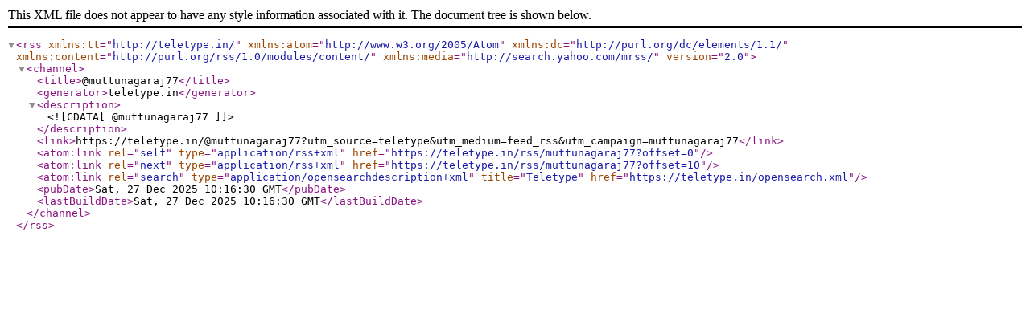

--- FILE ---
content_type: text/xml; charset=utf-8
request_url: https://teletype.in/rss/muttunagaraj77
body_size: 209
content:
<?xml version="1.0" encoding="utf-8" ?><rss version="2.0" xmlns:tt="http://teletype.in/" xmlns:atom="http://www.w3.org/2005/Atom" xmlns:dc="http://purl.org/dc/elements/1.1/" xmlns:content="http://purl.org/rss/1.0/modules/content/" xmlns:media="http://search.yahoo.com/mrss/"><channel><title>@muttunagaraj77</title><generator>teletype.in</generator><description><![CDATA[@muttunagaraj77]]></description><link>https://teletype.in/@muttunagaraj77?utm_source=teletype&amp;utm_medium=feed_rss&amp;utm_campaign=muttunagaraj77</link><atom:link rel="self" type="application/rss+xml" href="https://teletype.in/rss/muttunagaraj77?offset=0"></atom:link><atom:link rel="next" type="application/rss+xml" href="https://teletype.in/rss/muttunagaraj77?offset=10"></atom:link><atom:link rel="search" type="application/opensearchdescription+xml" title="Teletype" href="https://teletype.in/opensearch.xml"></atom:link><pubDate>Sat, 27 Dec 2025 10:16:30 GMT</pubDate><lastBuildDate>Sat, 27 Dec 2025 10:16:30 GMT</lastBuildDate></channel></rss>